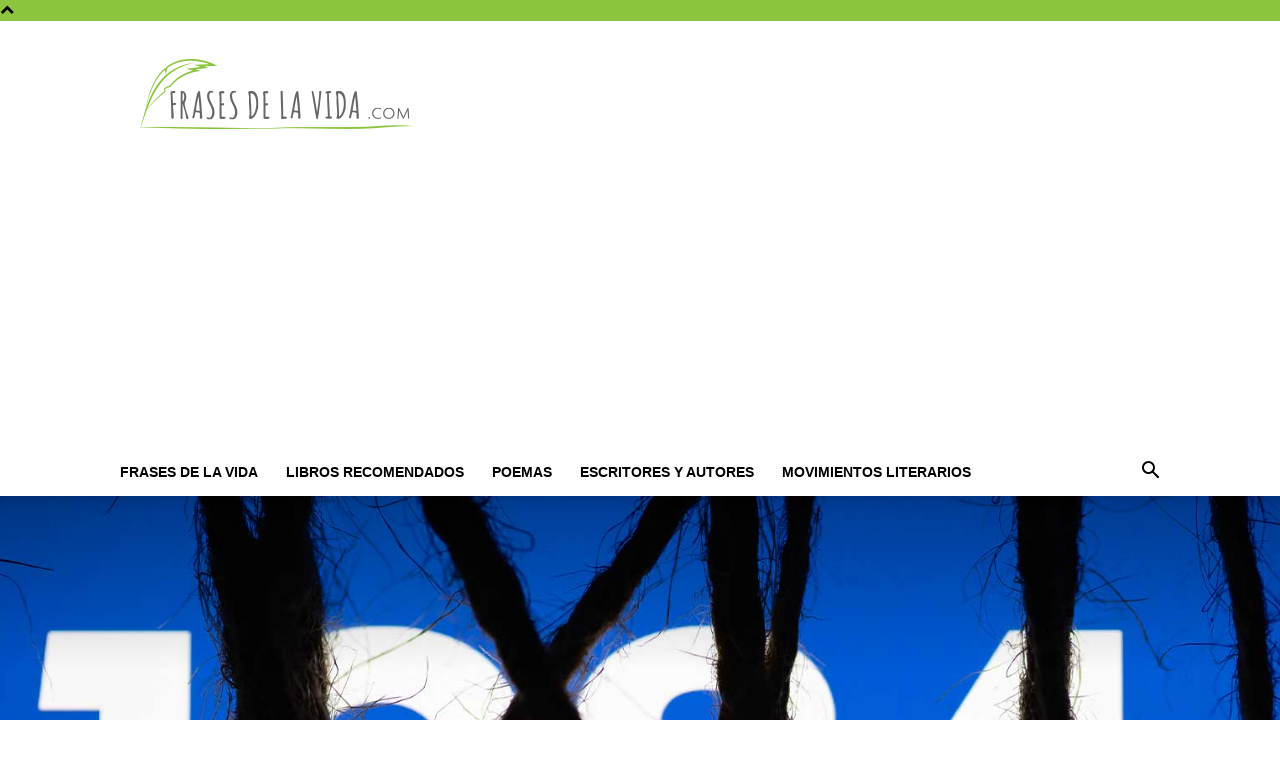

--- FILE ---
content_type: text/html; charset=utf-8
request_url: https://www.google.com/recaptcha/api2/aframe
body_size: 265
content:
<!DOCTYPE HTML><html><head><meta http-equiv="content-type" content="text/html; charset=UTF-8"></head><body><script nonce="ni9w_Yiq7tpLhEKpCcHrdQ">/** Anti-fraud and anti-abuse applications only. See google.com/recaptcha */ try{var clients={'sodar':'https://pagead2.googlesyndication.com/pagead/sodar?'};window.addEventListener("message",function(a){try{if(a.source===window.parent){var b=JSON.parse(a.data);var c=clients[b['id']];if(c){var d=document.createElement('img');d.src=c+b['params']+'&rc='+(localStorage.getItem("rc::a")?sessionStorage.getItem("rc::b"):"");window.document.body.appendChild(d);sessionStorage.setItem("rc::e",parseInt(sessionStorage.getItem("rc::e")||0)+1);localStorage.setItem("rc::h",'1768596402706');}}}catch(b){}});window.parent.postMessage("_grecaptcha_ready", "*");}catch(b){}</script></body></html>